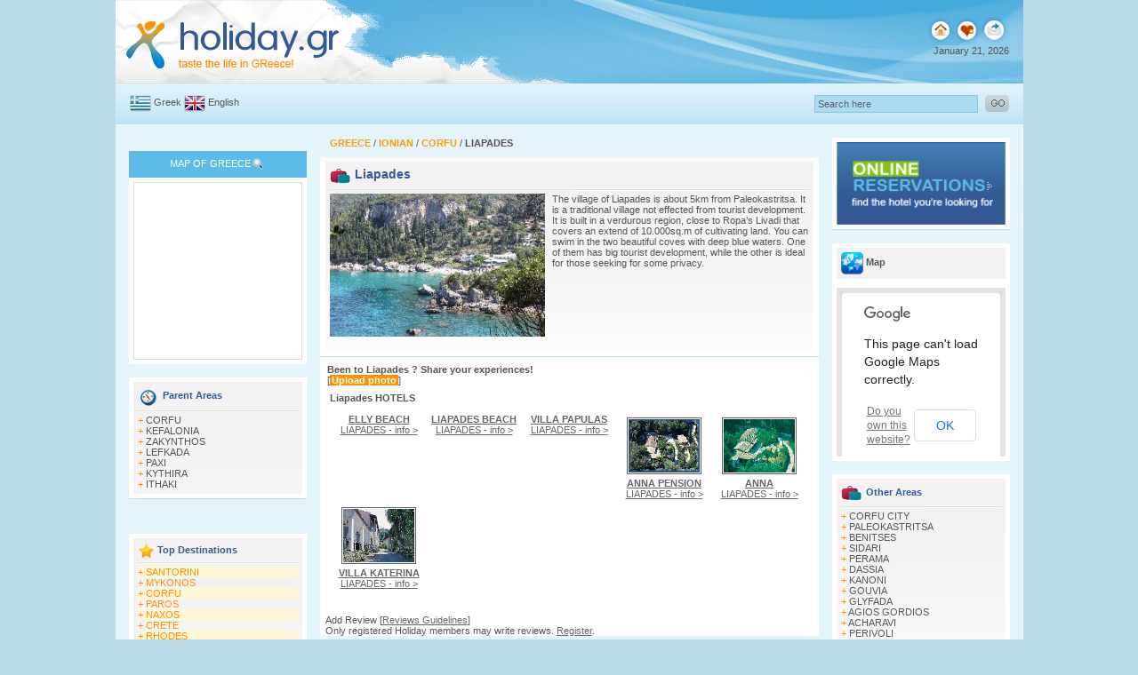

--- FILE ---
content_type: text/html; charset=iso-8859-7
request_url: https://www.holiday.gr/place6.php?place_id=622
body_size: 40258
content:

<html>

<head>
<!-- Google tag (gtag.js) -->
<script async src="https://www.googletagmanager.com/gtag/js?id=G-V5M8MN599N"></script>
<script>
  window.dataLayer = window.dataLayer || [];
  function gtag(){dataLayer.push(arguments);}
  gtag('js', new Date());

  gtag('config', 'G-V5M8MN599N');
</script>

<script type="text/javascript">

  var _gaq = _gaq || [];
  _gaq.push(['_setAccount', 'UA-22269033-1']);
  _gaq.push(['_trackPageview']);

  (function() {
    var ga = document.createElement('script'); ga.type = 'text/javascript'; ga.async = true;
    ga.src = ('https:' == document.location.protocol ? 'https://ssl' : 'http://www') + '.google-analytics.com/ga.js';
    var s = document.getElementsByTagName('script')[0]; s.parentNode.insertBefore(ga, s);
  })();

</script>


<!-- Google tag (gtag.js) -->
<script async src="https://www.googletagmanager.com/gtag/js?id=G-DT6PZMXY08"></script>
<script>
  window.dataLayer = window.dataLayer || [];
  function gtag(){dataLayer.push(arguments);}
  gtag('js', new Date());

  gtag('config', 'G-DT6PZMXY08');
</script>

<meta http-equiv="Content-Type" content="text/html; charset=iso-8859-7">

<TITLE>Holiday.gr - Liapades, a trip to a myth!</TITLE>

<META name="description" content="The village of Liapades is about 5km from Paleokastritsa. It is a traditional village not effected from tourist development. It is built in a verdurous region, close to Ropa’s Livadi that covers an ex...">

<META name="keywords" content="liapades, corfu">



<meta http-equiv="Cache-Control" content="no-cache">

<meta http-equiv="title" content="www.Holiday.gr - A trip to a myth!">

<meta name="classification" content="Travel guides">

<meta name="distribution" content="Global">

<meta name="rating" content="General">

<meta name="language" content="el, en-us">
<meta http-equiv="Content-Language" content="el, en-us">
<meta name="author" content="developer@marinet.gr">
<meta name="copyright" content="Copyright © 2004-2005 Marinet, All rights reserved.">
<meta http-equiv="Reply-to" content="developer@marinet.gr">

<meta name="robots" content="index,follow">
<link rel="shortcut icon" href="/favicon.ico" >

<meta name="verify-v1" content="20HCH7GjY6DKj0YfR9pd09OP7rXuS/p+UNh72ezFQbw=">

<style type="text/css">

<!--

body {

margin:0 auto;

text-align: center; 

background-color: #BBDBE8;

}
-->

</style>

<link href="styles.css" rel="stylesheet" type="text/css">

<script src="/javascripts/AC_RunActiveContent.js" type="text/javascript"></script><script type="text/javascript" src="/javascripts/jquery-1.2.6.min.js"></script>

<script type="text/javascript">

$(document).ready(function(){

$(".zebra:even").css("background-color", "#FFF6D5");

$(".zeb1:even").css("color", "#FF9000");

$(".zeb1:even").css("font-weight", "bold");

$(".zeb1:odd").css("color", "#335A95");

$(".zeb1:odd").css("font-weight", "bold");

});

</script>
<script type="text/javascript" src="https://maps.google.com/maps/api/js?sensor=false"></script> 
<script type="text/javascript" src="map/scripts/jquery-1.8.2.min.js"></script> 
<script type="text/javascript" src="map/scripts/jquery.gomap-1.3.2.min.js"></script>



<script type="text/javascript"> 
$(function() { 

    $("#map").goMap({ 
	  maptype: 'ROADMAP', 
	  latitude: 38.0035,  
        longitude: 23.735,
        zoom: 11, 
        markers: [
				{ 
            latitude: 39.6717848479364, 
            longitude: 19.7290420532227,
			id: '1',
           // icon: '../members_images/80/.jpg', 
            html: { 
                content: '<div style="width:432px"><div style="width:201px; float:left; border-width:4px; border-color:#003366; border-style:solid; margin-bottom:5px; padding:0px;"></div><div style="float:left; width:205px; padding-left:12px;"><a style="color:#000000; font-weight:bold" href="http://holiday.gr/member.php?member_id=10831" >ANNA PENSION</a><br><br>Liapades Beach<br>39.6717848479364 - 19.7290420532227</div></div>', 
                popup:false 
            } 
        },
		
		]
    }); 
	
 
	

//MAKE ZOOM LEVEL
  $("#map").goMap({ 
        
        zoom: 6 
    });

	

	
	 $("#b2").click(function(){  
        $.goMap.setMap({latitude:'51.948813', longitude:'28.704004'}); 
    }); 

$('#add').click(function() { 
		
		$.goMap.createMarker({  
      latitude: 37.94715, 
        longitude: 23.64449,
		id: 'holiday',
			html: { 
                content: '<div><strong>HOLIDAY.GR</strong><BR>24 Kapodistriou Str., 185 31 Piraeus Greece<br> Phone: +30 210 4101130, Fax: +30 210 4101132<br> E - mail: info@holiday.gr Holiday.gr Β© Copyright 2004 - 2012 </div>', 
                popup:true 
            } 
        }
		); 
  $.goMap.fitBounds('markers',['holiday']); 		

    }); 

	
}); 
//

</script> 




</head>

<body>
<script type="text/javascript">
window.google_analytics_uacct = "UA-4217526-3";
</script>
<table width="1021" align="center" cellpadding="0" cellspacing="0" background="/layout/topall.jpg" class="text" style="height:94px;" >
<tr>
<td width="256" valign="top" bgcolor="#FFFFFF"><a href="/"><img src="/layout/holidaylogo.gif" alt="Holiday.gr" width="256" height="94" border="0" /></a></td>
<td width="583" align="center" valign="middle"  ><script language='JavaScript' type='text/javascript'>
<!--
if (!document.phpAds_used) document.phpAds_used = ',';
document.write ("<" + "script language='JavaScript' type='text/javascript' src='");
document.write ("http://www.marinet.gr/adserver/adjs.php?n=ac81da6f");
document.write ("&amp;what=zone:89");
document.write ("&amp;exclude=" + document.phpAds_used);
document.write ("'><" + "/script>");
//-->
</script>
<noscript><a href='http://www.marinet.gr/adserver/adclick.php?n=ac81da6f'><img src='http://www.marinet.gr/adserver/adview.php?what=zone:89&amp;n=ac81da6f' border='0' alt=''></a></noscript>
</td>
<td width="166" align="right" valign="top" ><img src="/layout/toprightbutton.gif" width="94" height="51" usemap="#toprightmap" /><br />
January 21, 2026</td>
<td width="16" valign="top" bgcolor="#FFFFFF"><img src="/layout/top1.gif" width="16" height="94" /></td>
</tr>
</table>
<table width="1021" border="0" align="center" cellpadding="0" cellspacing="0" class="textgrey" height="46">
<tr>
<td width="16" background="/layout/backsearch.gif"></td>
<td width="142" align="left" background="/layout/backsearch.gif"><img src="/layout/greek.gif" alt="Greek" width="24" height="19" align="absmiddle" /> 
<a href="/gr" class="textlink1">Greek</a> <img src="/layout/uk.gif" alt="Uk" width="24" height="19" align="absmiddle" /> 
<a href="/" class="textlink1">English</a></td>
<form id="form1" name="form1" method="post"  action="/find.php" enctype="multipart/form-data"><td class="text" width="456" align="left" background="/layout/backsearch.gif">
<script src="https://connect.facebook.net/en_US/all.js#xfbml=1"></script><fb:like href="https://www.facebook.com/pages/Holidaygr/143115965732950" layout="button_count"></fb:like></td>  
<td width="356" align="right" background="/layout/backsearch.gif"><input name="q" type="text" id="searchtop" size="28"  onFocus="if(this.value=='Search here')this.value='';" value="Search here" /></td>
<td width="35" align="right" background="/layout/backsearch.gif"><input type="image" src="/layout/gosearch.gif" alt="Submit Form" align="bottom" width="27" height="19" border="0" /></td>
</form>
<td width="16" background="/layout/backsearch.gif"></td>
</tr>
</table>
<div id="dwhite"></div>

<map name="toprightmap" id="toprightmap">
  <area shape="circle" coords="17,34,10" href="/" alt="Home Page">
  <!--<area shape="circle" coords="47,34,10" id="bookmarkme" href="#" title="bookmark this page" rel="sidebar">-->
  <area shape="circle" coords="77,34,11" href="mailto:info@holiday.gr">
</map><table width="1021" border="0" align="center" cellpadding="0" cellspacing="0" class="text">
<tr>
<td width="15" bgcolor="#E4F4FB">&nbsp;</td>

<td width="200" align="center" valign="top" bgcolor="#E4F4FB">


<table width="189" border="0" cellpadding="0" cellspacing="0" class="text" height="15">

<tr>

<td></td>

</tr>

</table>

<table width="100%" border="0" cellpadding="5" cellspacing="0" class="wtext">



<tr>



<td align="center" valign="top" bgcolor="#5DBBE9">MAP OF GREECE<img src="/layout/smap.gif" width="16" height="20" align="absmiddle" /></td>



</tr>



</table>



<table width="200" border="0" cellpadding="5" cellspacing="0" class="text" height="15">



<tr>



<td align="center" valign="top" bgcolor="#FFFFFF">



<div id="map1"> 



<script type="text/javascript">



AC_FL_RunContent( 'codebase','http://download.macromedia.com/pub/shockwave/cabs/flash/swflash.cab#version=9,0,28,0','width','156','height','188','src','/flash/map_uk','quality','high','pluginspage','http://www.adobe.com/shockwave/download/download.cgi?P1_Prod_Version=ShockwaveFlash','movie','/flash/map_uk' ); //end AC code



</script><noscript>



<object classid="clsid:D27CDB6E-AE6D-11cf-96B8-444553540000" codebase="http://download.macromedia.com/pub/shockwave/cabs/flash/swflash.cab#version=9,0,28,0" width="156" height="188">



<param name="movie" value="/flash/map_uk.swf" />



<param name="quality" value="high" />



<embed src="/flash/map_uk.swf" quality="high" pluginspage="http://www.adobe.com/shockwave/download/download.cgi?P1_Prod_Version=ShockwaveFlash" type="application/x-shockwave-flash" width="156" height="188"></embed>



</object>



</noscript></div></td>



</tr>



</table>


<table width="190" border="0" align="center" cellpadding="0" cellspacing="0" class="text" height="15">

<tr>

<td></td>

</tr>

</table>


<table width="200" border="0" align="center" cellpadding="0" cellspacing="0" bgcolor="#FFFFFF" class="text">

<tr>

<td align="center" valign="top" bgcolor="#FFFFFF"><div id="left11">

<img src="/layout/othercountries.gif" align="absmiddle" /> <span class="textblue11">Parent Areas</span><br />

<img style="padding-top:3px; padding-bottom:3px;" src="/layout/greyline.gif" width="180" height="3" s/>


<span class="style2">+</span> <a href="/place5.php?place_id=32" class="textlink1">CORFU</a><br />


<span class="style2">+</span> <a href="/place5.php?place_id=38" class="textlink1">KEFALONIA</a><br />


<span class="style2">+</span> <a href="/place5.php?place_id=78" class="textlink1">ZAKYNTHOS</a><br />


<span class="style2">+</span> <a href="/place5.php?place_id=79" class="textlink1">LEFKADA</a><br />


<span class="style2">+</span> <a href="/place5.php?place_id=278" class="textlink1">PAXI</a><br />


<span class="style2">+</span> <a href="/place5.php?place_id=321" class="textlink1">KYTHIRA</a><br />


<span class="style2">+</span> <a href="/place5.php?place_id=699" class="textlink1">ITHAKI</a><br />

    

</div></td>

</tr>

</table>

<table width="200" border="0" align="center" cellpadding="0" cellspacing="0" class="text" height="1">

<tr>

<td bgcolor="#C1E1EF"></td>

</tr>

</table>


<table width="190" border="0" align="center" cellpadding="0" cellspacing="0" class="text" height="15">

<tr>

<td></td>

</tr>

</table>

<script type="text/javascript"><!--
google_ad_client = "pub-8000546518807629";
google_ad_width = 158;
google_ad_height = 600;
google_ad_format = "160x600_as";
google_ad_type = "text";
//2007-06-14: www.holiday.gr
google_ad_channel = "2301439660";
google_color_border = "CAF99B";
google_color_bg = "FFFFFF";
google_color_link = "000000";
google_color_text = "000000";
google_color_url = "0D8F63";
//-->
</script>
<script type="text/javascript"
  src="http://pagead2.googlesyndication.com/pagead/show_ads.js">
</script>
<br><br>
<table width="200" border="0" cellpadding="0" cellspacing="0" bgcolor="#FFFFFF" class="text">
<tr>
<td align="center" valign="top" bgcolor="#FFFFFF"><div id="left11">
<img src="/layout/topdest.gif" align="absmiddle" /> <span class="textblue11"> Top Destinations</span><br />
<img style="padding-top:3px; padding-bottom:3px;" src="/layout/greyline.gif" width="180" height="3" s/>

<div class="zebra"> <span class="style2">+</span> <a href="/place5.php?place_id=29" class="style2">SANTORINI</a></div>
<div class="zebra"> <span class="style2">+</span> <a href="/place5.php?place_id=30" class="style2">MYKONOS</a></div>
<div class="zebra"> <span class="style2">+</span> <a href="/place5.php?place_id=32" class="style2">CORFU</a></div>
<div class="zebra"> <span class="style2">+</span> <a href="/place5.php?place_id=34" class="style2">PAROS</a></div>
<div class="zebra"> <span class="style2">+</span> <a href="/place5.php?place_id=35" class="style2">NAXOS</a></div>
<div class="zebra"> <span class="style2">+</span> <a href="/place4.php?place_id=201" class="style2">CRETE</a></div>
<div class="zebra"> <span class="style2">+</span> <a href="/place5.php?place_id=31" class="style2">RHODES</a></div>
<div class="zebra"> <span class="style2">+</span> <a href="/place5.php?place_id=36" class="style2">KOS</a></div>
<div class="zebra"> <span class="style2">+</span> <a href="/place5.php?place_id=80" class="style2">SKIATHOS</a></div>    
</div></td>
</tr>
</table>
<table width="200" border="0" align="center" cellpadding="0" cellspacing="0" class="text" height="1">
<tr>
<td bgcolor="#C1E1EF"></td>
</tr>
</table>
<table width="190" border="0" align="center" cellpadding="0" cellspacing="0" class="text" height="15">

<tr>

<td></td>

</tr>

</table>

<table width="200" border="0" cellpadding="5" cellspacing="0" class="wtext">

<tr>

<td align="center" valign="top" bgcolor="#5DBBE9"><a href="http://www.holiday.gr/conferences/" class="textlinkw1">Greece

Conferences</a></td>

</tr>

</table>

<a href="http://www.holiday.gr/conferences/"><img src="/layout/confer.gif" alt="Greece Conferences" width="200"  border="0" /></a>

<table width="190" border="0" align="center" cellpadding="0" cellspacing="0" class="text" height="15">

<tr>

<td></td>

</tr>

</table>

<table width="200" border="0" align="center" cellpadding="0" cellspacing="0" class="text" height="15">
<tr>
<td align="center" valign="top" bgcolor="#FFFFFF"><div id="left11"><a href="http://www.holiday.gr/360/" class="textblue1">+ Enjoy a 360Β° panoramic view of beautiful places in Greece </a></div>
<a href="http://www.holiday.gr/360/"><img src="/layout/360pan1.jpg" alt="360 view Panoramic" border="0" /></a></td>
</tr>
</table>  <table width="200" border="0" align="center" cellpadding="0" cellspacing="0" class="text" height="1">
<tr>
<td bgcolor="#C1E1EF"></td>
</tr>
</table>
<table width="190" border="0" align="center" cellpadding="0" cellspacing="0" class="text" height="15">

<tr>

<td></td>

</tr>

</table></td>

<td width="15" bgcolor="#E4F4FB">&nbsp;</td>

<td width="561" valign="top" bgcolor="#E4F4FB"><table height="22" width="539" border="0" align="center" cellpadding="0" cellspacing="0" class="text">

<tr>

<td align="left" valign="top"> <A HREF="/" class="toplace"><b>GREECE</b></A> / <a href="place4.php?place_id=16" class="toplace"><b>IONIAN</b></a> 

/ <a href="place5.php?place_id=32" class="toplace"><b>CORFU</b></a> 

/ <b>LIAPADES</b></td>

</tr>

</table>

<table width="561" height="5" border="0" align="center" cellpadding="0" cellspacing="0" class="text">

<tr>

<td bgcolor="#F9F9F9"></td>

</tr>

</table>

<table width="561" border="0" align="center" cellpadding="0" cellspacing="0" class="text">

<tr>

<td align="center" valign="top" bgcolor="#FFFFFF"><table width="549" border="0" align="center" cellpadding="5" cellspacing="0" class="text" id="main1" bgcolor="#FFFFFF">

<tr>

<td align="left" >

<table width="539" border="0" cellpadding="0" cellspacing="0" class="text">

<tr>

<td align="left" valign="top"> <img src="/layout/grareas.gif" style="vertical-align:middle"> <span class="textblue2">Liapades</span>
<script src="https://connect.facebook.net/en_US/all.js#xfbml=1"></script><fb:like href="https://www.facebook.com/pages/Holidaygr/143115965732950" layout="button_count"></fb:like><br>

<img src="/layout/greyline.gif" width="539" height="3" style="padding-top:3px; padding-bottom:3px;"></td>

</tr>

</table>

<table width="539" border="0" cellpadding="0" cellspacing="0" class="text">

<tr>

<td width="272" align="left" valign="top"> 




<div align="justify"><img src="/places_images/265/622.jpg" width="242" align="left" style="padding-right:5px;"></div>









The village of Liapades is about 5km from Paleokastritsa. It is a traditional village not effected from tourist development. It is built in a verdurous region, close to Ropa’s Livadi that covers an extend of 10.000sq.m of cultivating land. You can swim in the two beautiful coves with deep blue waters. One of them has big tourist development, while the other is ideal for those seeking for some privacy. 
</td>

</tr>

</table><br></td>

</tr>

</table></td>

</tr>

</table>

<table width="561" border="0" align="center" cellpadding="0" cellspacing="0" class="text" height="5">

<tr>

<td bgcolor="#FFFFFF"></td>

</tr>

</table>

<div class="enapix1"></div>

<div class="middlediv"><!--  userarticle-photo -->


				

<b>Been to 

Liapades
? Share your experiences!</b> <br>


[<a href="/member/uploadphoto.php?PLACE_ID=622" class="theuser"><b>Upload photo</b></a>] 






<!--  userarticle-photo --></div>

<div style="background-color:#FFFFFF;">




 




<table width="539" border="0" align="center" cellpadding="0" cellspacing="0" class="text">

  <tr>

    <td><strong> Liapades HOTELS</strong></td>

  </tr>

</table>





<br>



<table width="535" border="0" cellspacing="0" cellpadding="0" align="center" class="text"> 

<tr align="center">   <td width="107" align="center" valign="top"> 

 <a href="member.php?member_id=6151" class="textlink"><b>ELLY BEACH</b><br> 








LIAPADES - info &gt;  </a> <div style="background-color:#ffffff; height:5px;   font-size: 5px;"></div></td>   <td width="107" align="center" valign="top"> 

 <a href="member.php?member_id=6152" class="textlink"><b>LIAPADES BEACH</b><br> 








LIAPADES - info &gt;  </a> <div style="background-color:#ffffff; height:5px;   font-size: 5px;"></div></td>   <td width="107" align="center" valign="top"> 

 <a href="member.php?member_id=6153" class="textlink"><b>VILLA PAPULAS</b><br> 








LIAPADES - info &gt;  </a> <div style="background-color:#ffffff; height:5px;   font-size: 5px;"></div></td>   <td width="107" align="center" valign="top"> 


<a href="member.php?member_id=10831"><img src="/members_images/80/34526.jpg" height="60" width="80" border="0"  style="margin:4px;  padding:1px;  border:1px solid #666666;"></a>

 <a href="member.php?member_id=10831" class="textlink"><b>ANNA PENSION</b><br> 








LIAPADES - info &gt;  </a> <div style="background-color:#ffffff; height:5px;   font-size: 5px;"></div></td>   <td width="107" align="center" valign="top"> 


<a href="member.php?member_id=6150"><img src="/members_images/80/4893.jpg" height="60" width="80" border="0"  style="margin:4px;  padding:1px;  border:1px solid #666666;"></a>

 <a href="member.php?member_id=6150" class="textlink"><b>ANNA</b><br> 








LIAPADES - info &gt;  </a> <div style="background-color:#ffffff; height:5px;   font-size: 5px;"></div></td>   <tr>  <td width="107" align="center" valign="top"> 


<a href="member.php?member_id=6154"><img src="/members_images/80/4911.jpg" height="60" width="80" border="0"  style="margin:4px;  padding:1px;  border:1px solid #666666;"></a>

 <a href="member.php?member_id=6154" class="textlink"><b>VILLA KATERINA</b><br> 








LIAPADES - info &gt;  </a> <div style="background-color:#ffffff; height:5px;   font-size: 5px;"></div></td> </.tr>   </tr> </table><br><br> 





 <!--  REVIEWS -->


<!-- / REVIEWS -->




<table width="549" align="center" cellpadding="0" cellspacing="0" class="text" style="margin-bottom:9px;">

<tr>

<td align="left"> <span class="major-text">Add</span> Review [<a href="/guidelines.php#reviews" class="textlink">Reviews Guidelines</a>]</td>

</tr>

<tr>

<td align="left">Only registered Holiday members may write reviews. <a href="/register.php" class="textlink">Register</a>.</td>

</tr>

</table>

 

</div> 

				  <div style="padding-top:4px;">
<script src="http://connect.facebook.net/en_US/all.js#xfbml=1"></script><fb:like href="http://www.holiday.gr/place6.php?place_id=622" show_faces="true" width="450" font=""></fb:like>
</div>
<div style="padding-top:4px;" id="fb-root"></div><script src="http://connect.facebook.net/en_US/all.js#appId=APP_ID&amp;xfbml=1"></script><fb:comments href="http://www.holiday.gr/place6.php?place_id=622" num_posts="4" width="570" height="40"></fb:comments>
<br><script type="text/javascript"><!--
google_ad_client = "pub-8000546518807629";
google_ad_width = 442;
google_ad_height = 15;
google_ad_format = "468x15_0ads_al";
google_ad_channel = "";
google_color_border = "f3bc85";
google_color_bg = "ffffff";
google_color_link = "000000";
google_color_url = "ffffff";
google_color_text = "000000";
//--></script>
<script type="text/javascript"
  src="http://pagead2.googlesyndication.com/pagead/show_ads.js">
</script>
<br><br>
</td>

<td width="15" bgcolor="#E4F4FB">&nbsp;</td>

<td width="200" valign="top" bgcolor="#E4F4FB"><table width="200" border="0" cellpadding="0" cellspacing="0" class="text" height="5">

<tr>

<td bgcolor="#FFFFFF"></td>

</tr>

</table><a href="https://holiday.reserve-online.net/" target=_blank><img src="/layout/online.gif" alt="Online reservations" width="200" height="99" border="0" /></a>
<table width="189" border="0" cellpadding="0" cellspacing="0" class="text" height="15">
<tr>
<td></td>
</tr>
</table>

 
<div  style="width: 180px;  overflow:hidden; border-style:solid; padding:5px; border-width:5px; border-color:#FFFFFF; background-color:#f2f2f2; text-align:left"><img src="layout/mapsympol.png" alt="Map" style="vertical-align:middle;"> <strong>Map</strong></div>
  <script type="text/javascript">
 function redirect(){ window.location = "map/placemap.php?place_id=622" } 
</script>


<div onClick="redirect();" id="map" style="width: 190px; height: 190px; overflow:hidden; border-style:solid; border-width:5px; border-color:#FFFFFF; display:block;"></div>

<table width="189" border="0" cellpadding="0" cellspacing="0" class="text" height="15">
<tr>
<td></td>
</tr>
</table>




<table width="200" border="0" align="center" cellpadding="0" cellspacing="0" bgcolor="#FFFFFF" class="text">

<tr>

<td align="center" valign="top" bgcolor="#FFFFFF"><div id="left11">

<img src="/layout/grareas.gif" align="absmiddle" /> <span class="textblue11">Other Areas</span><br />

<img style="padding-top:3px; padding-bottom:3px;" src="/layout/greyline.gif" width="180" height="3" s/>


<span class="style2">+</span> <a href="/place6.php?place_id=179" class="textlink1">CORFU CITY</a><br />


<span class="style2">+</span> <a href="/place6.php?place_id=440" class="textlink1">PALEOKASTRITSA</a><br />


<span class="style2">+</span> <a href="/place6.php?place_id=336" class="textlink1">BENITSES</a><br />


<span class="style2">+</span> <a href="/place6.php?place_id=383" class="textlink1">SIDARI</a><br />


<span class="style2">+</span> <a href="/place6.php?place_id=306" class="textlink1">PERAMA</a><br />


<span class="style2">+</span> <a href="/place6.php?place_id=186" class="textlink1">DASSIA</a><br />


<span class="style2">+</span> <a href="/place6.php?place_id=195" class="textlink1">KANONI</a><br />


<span class="style2">+</span> <a href="/place6.php?place_id=619" class="textlink1">GOUVIA</a><br />


<span class="style2">+</span> <a href="/place6.php?place_id=945" class="textlink1">GLYFADA</a><br />


<span class="style2">+</span> <a href="/place6.php?place_id=181" class="textlink1">AGIOS GORDIOS</a><br />


<span class="style2">+</span> <a href="/place6.php?place_id=187" class="textlink1">ACHARAVI</a><br />


<span class="style2">+</span> <a href="/place6.php?place_id=1111" class="textlink1">PERIVOLI</a><br />


<span class="style2">+</span> <a href="/place6.php?place_id=188" class="textlink1">MORAITIKA</a><br />


<span class="style2">+</span> <a href="/place6.php?place_id=189" class="textlink1">KAROUSADES</a><br />


<span class="style2">+</span> <a href="/place6.php?place_id=191" class="textlink1">KONTOKALI</a><br />


<span class="style2">+</span> <a href="/place6.php?place_id=183" class="textlink1">RODA</a><br />


<span class="style2">+</span> <a href="/place6.php?place_id=677" class="textlink1">GASTOURI</a><br />


<span class="style2">+</span> <a href="/place6.php?place_id=985" class="textlink1">AGIOS MATHEOS</a><br />


<span class="style2">+</span> <a href="/place6.php?place_id=800" class="textlink1">YPSOS</a><br />


<span class="style2">+</span> <a href="/place6.php?place_id=747" class="textlink1">KASSIOPI</a><br />


<span class="style2">+</span> <a href="/place6.php?place_id=182" class="textlink1">AGIOS GEORGIOS - NORTH WEST</a><br />


<span class="style2">+</span> <a href="/place6.php?place_id=193" class="textlink1">PELEKAS</a><br />


<span class="style2">+</span> <a href="/place6.php?place_id=185" class="textlink1">ERMONES</a><br />


<span class="style2">+</span> <a href="/place6.php?place_id=260" class="textlink1">ARGYRADES</a><br />


<span class="style2">+</span> <a href="/place6.php?place_id=192" class="textlink1">KOMMENO</a><br />


<span class="style2">+</span> <a href="/place6.php?place_id=180" class="textlink1">MESSONGHI</a><br />


<span class="style2">+</span> <a href="/place6.php?place_id=513" class="textlink1">KAVOS</a><br />


<span class="style2">+</span> <a href="/place6.php?place_id=1117" class="textlink1">LEFKIMΜI</a><br />


<span class="style2">+</span> <a href="/place6.php?place_id=813" class="textlink1">PERITHIA</a><br />


<span class="style2">+</span> <a href="/place6.php?place_id=622" class="textlink1">LIAPADES</a><br />


<span class="style2">+</span> <a href="/place6.php?place_id=445" class="textlink1">BARBATI</a><br />


<span class="style2">+</span> <a href="/place6.php?place_id=612" class="textlink1">AGIOS STEFANOS</a><br />


<span class="style2">+</span> <a href="/place6.php?place_id=190" class="textlink1">AGIOS IOANNIS</a><br />


<span class="style2">+</span> <a href="/place6.php?place_id=1221" class="textlink1">SINARADES</a><br />


<span class="style2">+</span> <a href="/place6.php?place_id=184" class="textlink1">NISSAKI</a><br />


<span class="style2">+</span> <a href="/place6.php?place_id=946" class="textlink1">ARILLAS</a><br />


<span class="style2">+</span> <a href="/place6.php?place_id=545" class="textlink1">ALYKES</a><br />


<span class="style2">+</span> <a href="/place6.php?place_id=416" class="textlink1">PYRGI</a><br />


<span class="style2">+</span> <a href="/place6.php?place_id=768" class="textlink1">BOUKARI</a><br />


<span class="style2">+</span> <a href="/place6.php?place_id=821" class="textlink1">DAFNILA</a><br />


<span class="style2">+</span> <a href="/place6.php?place_id=672" class="textlink1">LOUTSES</a><br />


<span class="style2">+</span> <a href="/place6.php?place_id=1133" class="textlink1">ARMENADES</a><br />


<span class="style2">+</span> <a href="/place6.php?place_id=1846" class="textlink1">ALEPOU</a><br />


<span class="style2">+</span> <a href="/place6.php?place_id=1172" class="textlink1">VASSILATIKA</a><br />


<span class="style2">+</span> <a href="/place6.php?place_id=1785" class="textlink1">AGIOS GEORGIOS ARGYRADON</a><br />


<span class="style2">+</span> <a href="/place6.php?place_id=1790" class="textlink1">AGIOS IOANNIS KAROUSADON</a><br />


<span class="style2">+</span> <a href="/place6.php?place_id=1796" class="textlink1">APRAOS</a><br />


<span class="style2">+</span> <a href="/place6.php?place_id=1913" class="textlink1">AFIONAS</a><br />


<span class="style2">+</span> <a href="/place6.php?place_id=1899" class="textlink1">ASTRAKERI</a><br />


<span class="style2">+</span> <a href="/place6.php?place_id=1932" class="textlink1">PARAMONAS</a><br />


<span class="style2">+</span> <a href="/place6.php?place_id=1898" class="textlink1">VELONADES</a><br />

    

</div></td>

</tr>

</table>

<table width="200" border="0" align="center" cellpadding="0" cellspacing="0" class="text" height="1">

<tr>

<td bgcolor="#C1E1EF"></td>

</tr>

</table>


<table width="189" border="0" cellpadding="0" cellspacing="0" class="text" height="15">

<tr>

<td></td>

</tr>

</table>

<table width="200" border="0" align="center" cellpadding="0" cellspacing="0" bgcolor="#FFFFFF" class="text">
<tr>
<td align="center" valign="top" bgcolor="#FFFFFF"><div id="left11">
<img src="/layout/newusers.gif" align="absmiddle" /> <span class="textblue11">LIAPADES HOTELS</span><br />
<img src="/layout/greyline.gif" width="180" height="3" style="padding-top:3px; padding-bottom:3px;" />

<span class="style2">+</span> <a href="member.php?member_id=6154" class="textlink1">VILLA KATERINA</a><br />
<span class="style2">+</span> <a href="member.php?member_id=6150" class="textlink1">ANNA</a><br />
<span class="style2">+</span> <a href="member.php?member_id=6152" class="textlink1">LIAPADES BEACH</a><br />
<span class="style2">+</span> <a href="member.php?member_id=10831" class="textlink1">ANNA PENSION</a><br />
<span class="style2">+</span> <a href="member.php?member_id=6151" class="textlink1">ELLY BEACH</a><br />
<span class="style2">+</span> <a href="member.php?member_id=6153" class="textlink1">VILLA PAPULAS</a><br />
    
</div></td>
</tr>
</table>
<table width="200" border="0" align="center" cellpadding="0" cellspacing="0" class="text" height="1">
<tr>
<td bgcolor="#C1E1EF"></td>
</tr>
</table> 

<table width="189" border="0" cellpadding="0" cellspacing="0" class="text" height="15">

<tr>

<td></td>

</tr>

</table>

<script type="text/javascript"><!--
google_ad_client = "pub-8000546518807629";
google_ad_width = 157;
google_ad_height = 600;
google_ad_format = "160x600_as";
google_ad_type = "text_image";
google_ad_channel = "";
google_color_border = "f3bc85";
google_color_bg = "ffffff";
google_color_link = "004994";
google_color_url = "cc6600";
google_color_text = "000000";
//--></script>
<script type="text/javascript"
  src="http://pagead2.googlesyndication.com/pagead/show_ads.js">
</script>
<br><br>
<a href="http://www.holiday.gr/exploreyoursenses/"><img src="/layout/exploregreece.jpg" alt="Explore your senses"  border="0" /></a>

<table width="200" border="0" cellpadding="5" cellspacing="0" class="wtext">

<tr>

<td align="center" valign="top" bgcolor="#5DBBE9"><a href="http://www.holiday.gr/exploreyoursenses/" class="textlinkw1">Greece

Explore your senses</a></td>

</tr>

</table>   <table width="200" border="0" align="center" cellpadding="0" cellspacing="0" class="text" height="1">

<tr>

<td bgcolor="#C1E1EF"></td>

</tr>

</table>
<table width="189" border="0" cellpadding="0" cellspacing="0" class="text" height="15">

<tr>

<td></td>

</tr>

</table>

<table width="200" border="0" align="center" cellpadding="0" cellspacing="0" bgcolor="#FFFFFF" class="text">

<tr>

<td align="center" valign="top" bgcolor="#FFFFFF"><div id="left11">

<img src="/layout/most.gif" width="26" height="22" align="absmiddle" /> <span class="textblue11">Most Viewed Hotels</span><br />

<img src="/layout/greyline.gif" width="180" height="3" style="padding-top:3px; padding-bottom:3px;" />


<a href="/member.php?member_id=3" class="textlink1" > 

CROWNE PLAZA ATHENS
</a>

<br />


<a href="/member.php?member_id=9525" class="textlink1" > 

KARFAS BAY VIEW STUDIOS
</a>

<br />


<a href="/member.php?member_id=3745" class="textlink1" > 

MYKONOS GRAND HOTEL & RESORT
</a>

<br />


<a href="/member.php?member_id=34" class="textlink1" > 

ILIOVASILEMA SUITES
</a>

<br />


<a href="/member.php?member_id=7194" class="textlink1" > 

KORINA
</a>

<br />


<a href="/member.php?member_id=8363" class="textlink1" > 

FRANCE HOTEL
</a>

<br />


<a href="/member.php?member_id=4235" class="textlink1" > 

MALVASIA HOTEL
</a>

<br />


<a href="/member.php?member_id=2292" class="textlink1" > 

SAINT CONSTANTINE HOTEL
</a>

<br />


<a href="/member.php?member_id=5079" class="textlink1" > 

CLUB ATLANTICA AEGEAN BLUE
</a>

<br />


<a href="/member.php?member_id=4038" class="textlink1" > 

HOTEL RODOS PALLADIUM LEISURE & WELLNESS
</a>

<br />

    

</div></td>

</tr>

<tr> 

<td align="center" valign="top" bgcolor="#FFFFFF"><a href="/tophotels.php" class="textlink"> 

TOP 50 HOTELS

</a></td>

</tr>

</table>

<table width="200" border="0" align="center" cellpadding="0" cellspacing="0" class="text" height="1">

<tr>

<td bgcolor="#C1E1EF"></td>

</tr>

</table>
<table width="189" border="0" cellpadding="0" cellspacing="0" class="text" height="15">

<tr>

<td></td>

</tr>

</table>

<table width="200" border="0" align="center" cellpadding="0" cellspacing="0" class="text" height="15">

<tr>

<td align="center" valign="top" bgcolor="#FFFFFF"><div id="left11"><a href="http://www.holiday.gr/videos/" class="textblue1">+ Here you can view videos from all over Greece</a></div>

<a href="http://www.holiday.gr/videos/"> <img src="/layout/viewvideos.jpg" alt="Videos" width="189" height="80" border="0" /> </a></td>

</tr>

</table>

<table width="200" border="0" align="center" cellpadding="0" cellspacing="0" class="text" height="1">

<tr>

<td bgcolor="#C1E1EF"></td>

</tr>

</table>
<table width="189" border="0" cellpadding="0" cellspacing="0" class="text" height="15">

<tr>

<td></td>

</tr>
</table>
<table width="200" border="0" align="center" cellpadding="0" cellspacing="0" bgcolor="#FFFFFF" class="text">
<tr>
<td align="center" valign="top" bgcolor="#FFFFFF"><div id="left11">
<img src="/layout/ppresent.gif" align="absmiddle" /> <span class="textblue11">   	GREECE PRESENTATIONS</span><br />
<img src="/layout/greyline.gif" width="180" height="3" style="padding-top:3px; padding-bottom:3px;" />
<span class="style2">+</span> <a href="/presentations/corfu/" class="textlink1">   CORFU PRESENTATION</a><br />
<span class="style2">+</span> <a href="/presentations/naxos/" class="textlink1">   NAXOS PRESENTATION</a><br />
<span class="style2">+</span> <a href="/presentations/paros/" class="textlink1">   PAROS PRESENTATION</a><br />
<span class="style2">+</span> <a href="/presentations/rhodes/" class="textlink1">   RHODES PRESENTATION</a><br />
<span class="style2">+</span> <a href="/presentations/santorini/" class="textlink1">   SANTORINI PRESENTATION</a><br />
<span class="style2">+</span> <a href="/presentations/samos/" class="textlink1">   SAMOS PRESENTATION</a><br />
<span class="style2">+</span> <a href="/presentations/skiathos/" class="textlink1">   SKIATHOS PRESENTATION</a><br />
<span class="style2">+</span> <a href="/presentations/presentation.php?presentation_id=17" class="textlink1">   PLASTIRAS LAKE PRESENTATION</a><br />
<span class="style2">+</span> <a href="/presentations/pelion/" class="textlink1">   PELION PRESENTATION</a><br />
<span class="style2">+</span> <a href="/presentations/presentation.php?presentation_id=19" class="textlink1">   ZAGOROCHORIA PRESENTATION</a><br />
<span class="style2">+</span> <a href="/presentations/presentation.php?presentation_id=20" class="textlink1">   KARPENISI PRESENTATION</a><br />
    
</div></td>
</tr>
</table>
<table width="200" border="0" align="center" cellpadding="0" cellspacing="0" class="text" height="1">
<tr>
<td bgcolor="#C1E1EF"></td>
</tr>
</table><table width="189" border="0" cellpadding="0" cellspacing="0" class="text" height="15">
<tr>
<td></td>

</tr>

</table>

<table width="200" border="0" align="center" cellpadding="0" cellspacing="0" class="text" height="15">

<tr>

<td align="center" valign="top" bgcolor="#FFFFFF"><div id="left11"><a href="http://www.holiday.gr/webcams/" class="textblue1">+ Live webcams from Greece</a></div>

<a href="http://www.holiday.gr/webcams/"> <img src="/layout/livewebcams.jpg" alt="Webcams" width="200" height="79" border="0" style="padding-bottom:3px;"/> </a></td>

</tr>

</table>

<table width="200" border="0" align="center" cellpadding="0" cellspacing="0" class="text" height="1">

<tr>

<td bgcolor="#C1E1EF"></td>

</tr>

</table>     

<table width="189" border="0" cellpadding="0" cellspacing="0" class="text" height="15">

<tr>

<td></td>

</tr>

</table>

<table width="200" border="0" align="center" cellpadding="0" cellspacing="0" bgcolor="#FFFFFF" class="text">
<tr>
<td align="center" valign="top" bgcolor="#FFFFFF"><div id="left11">
<img src="/layout/falbum.gif" align="absmiddle" /> <span class="textblue11"> PHOTO ALBUMS 	</span><br />
<img src="/layout/greyline.gif" width="180" height="3" style="padding-top:3px; padding-bottom:3px;" />
<span class="style2">+</span> <a href="/galleries/gallery.php?gallery_id=4" class="textlink1">  NAXOS PICTURES</a><br />
<span class="style2">+</span> <a href="/galleries/gallery.php?gallery_id=30" class="textlink1">  TRIKERI PICTURES</a><br />
<span class="style2">+</span> <a href="/galleries/gallery.php?gallery_id=19" class="textlink1">  TRIKALA PICTURES</a><br />
<span class="style2">+</span> <a href="/galleries/gallery.php?gallery_id=11" class="textlink1">  SANTORINI PICTURES</a><br />
<span class="style2">+</span> <a href="/galleries/gallery.php?gallery_id=1" class="textlink1">  MYKONOS PICTURES</a><br />
<span class="style2">+</span> <a href="/galleries/gallery.php?gallery_id=24" class="textlink1">  KARDITSA PICTURES</a><br />
<span class="style2">+</span> <a href="/galleries/gallery.php?gallery_id=18" class="textlink1">  NAFPLIO PICTURES</a><br />
<span class="style2">+</span> <a href="/galleries/gallery.php?gallery_id=33" class="textlink1">  NAOUSSA PICTURES</a><br />
    
</div></td>
</tr>
</table> <table width="200" border="0" align="center" cellpadding="0" cellspacing="0" class="text" height="1">
<tr>
<td bgcolor="#C1E1EF"></td>
</tr>
</table> <table width="189" border="0" align="center" cellpadding="0" cellspacing="0" class="text" height="15">

<tr>

<td></td>

</tr>

</table></td>

<td width="15" bgcolor="#E4F4FB">&nbsp;</td>

</tr>

</table>

<table width="1000" height="1" border="0" align="center" cellpadding="0" cellspacing="0" class="text">

<tr>

<td bgcolor="#C1E1EF"></td>

</tr>

</table>

<table style="height:39px;" width="1021" border="0" align="center" cellpadding="5" cellspacing="0" class="text">
    <tr>	
        <td align="center" valign="top" bgcolor="#E4F4FB" class="textgrey">
            <div style="width: 561px;">
                <div style="float: left; width: 300px;">
                    24 Kapodistriou Str., 185 31 Piraeus Greece,<br>Phone: +30 210 4101130, Fax: +30 210 4101132,<br> 
                    E - mail: info@holiday.gr<br>Holiday.gr Β© Copyright 2004 - 2026<br><br>
                </div>
            </div>
        </td>
    </tr>
</table>

<script type="text/javascript">

  var _gaq = _gaq || [];
  _gaq.push(['_setAccount', 'UA-22269033-1']);
  _gaq.push(['_setDomainName', 'holiday.gr']);
  _gaq.push(['_trackPageview']);

  (function() {
    var ga = document.createElement('script'); ga.type = 'text/javascript'; ga.async = true;
    ga.src = ('https:' == document.location.protocol ? 'https://' : 'http://') + 'stats.g.doubleclick.net/dc.js';
    var s = document.getElementsByTagName('script')[0]; s.parentNode.insertBefore(ga, s);
  })();

</script>
<!-- Google Code for Remarketing Tag -->
<script type="text/javascript">
/* <![CDATA[ */
var google_conversion_id = 1001202625;
var google_custom_params = window.google_tag_params;
var google_remarketing_only = true;
/* ]]> */
</script>
<script type="text/javascript" src="//www.googleadservices.com/pagead/conversion.js">
</script>
<noscript>
<div style="display:inline;">
<img height="1" width="1" style="border-style:none;" alt="" src="//googleads.g.doubleclick.net/pagead/viewthroughconversion/1001202625/?value=0&amp;guid=ON&amp;script=0"/>
</div>
</noscript>

</body>

</html>

